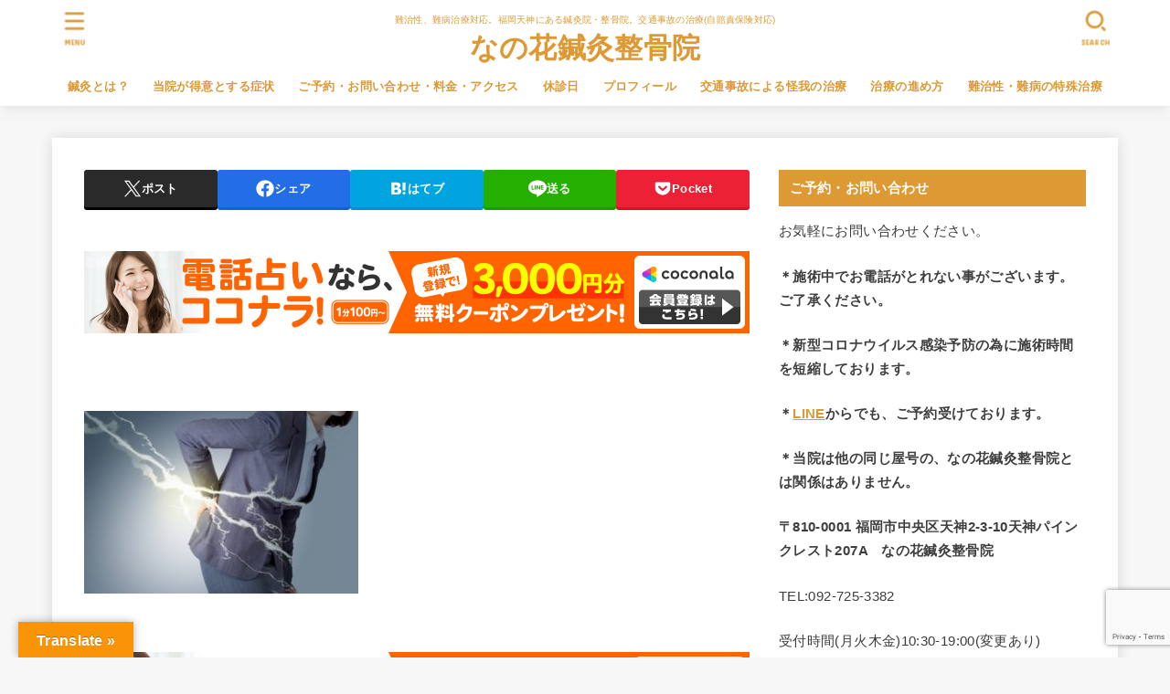

--- FILE ---
content_type: text/html; charset=utf-8
request_url: https://www.google.com/recaptcha/api2/anchor?ar=1&k=6LfeKt0qAAAAAORihnIYAN15LaZoubBQNaWnMNkx&co=aHR0cHM6Ly9hY3VwdW5jdHVyZS1sYWIuY29tOjQ0Mw..&hl=en&v=TkacYOdEJbdB_JjX802TMer9&size=invisible&anchor-ms=20000&execute-ms=15000&cb=z2a1su69x1es
body_size: 45465
content:
<!DOCTYPE HTML><html dir="ltr" lang="en"><head><meta http-equiv="Content-Type" content="text/html; charset=UTF-8">
<meta http-equiv="X-UA-Compatible" content="IE=edge">
<title>reCAPTCHA</title>
<style type="text/css">
/* cyrillic-ext */
@font-face {
  font-family: 'Roboto';
  font-style: normal;
  font-weight: 400;
  src: url(//fonts.gstatic.com/s/roboto/v18/KFOmCnqEu92Fr1Mu72xKKTU1Kvnz.woff2) format('woff2');
  unicode-range: U+0460-052F, U+1C80-1C8A, U+20B4, U+2DE0-2DFF, U+A640-A69F, U+FE2E-FE2F;
}
/* cyrillic */
@font-face {
  font-family: 'Roboto';
  font-style: normal;
  font-weight: 400;
  src: url(//fonts.gstatic.com/s/roboto/v18/KFOmCnqEu92Fr1Mu5mxKKTU1Kvnz.woff2) format('woff2');
  unicode-range: U+0301, U+0400-045F, U+0490-0491, U+04B0-04B1, U+2116;
}
/* greek-ext */
@font-face {
  font-family: 'Roboto';
  font-style: normal;
  font-weight: 400;
  src: url(//fonts.gstatic.com/s/roboto/v18/KFOmCnqEu92Fr1Mu7mxKKTU1Kvnz.woff2) format('woff2');
  unicode-range: U+1F00-1FFF;
}
/* greek */
@font-face {
  font-family: 'Roboto';
  font-style: normal;
  font-weight: 400;
  src: url(//fonts.gstatic.com/s/roboto/v18/KFOmCnqEu92Fr1Mu4WxKKTU1Kvnz.woff2) format('woff2');
  unicode-range: U+0370-0377, U+037A-037F, U+0384-038A, U+038C, U+038E-03A1, U+03A3-03FF;
}
/* vietnamese */
@font-face {
  font-family: 'Roboto';
  font-style: normal;
  font-weight: 400;
  src: url(//fonts.gstatic.com/s/roboto/v18/KFOmCnqEu92Fr1Mu7WxKKTU1Kvnz.woff2) format('woff2');
  unicode-range: U+0102-0103, U+0110-0111, U+0128-0129, U+0168-0169, U+01A0-01A1, U+01AF-01B0, U+0300-0301, U+0303-0304, U+0308-0309, U+0323, U+0329, U+1EA0-1EF9, U+20AB;
}
/* latin-ext */
@font-face {
  font-family: 'Roboto';
  font-style: normal;
  font-weight: 400;
  src: url(//fonts.gstatic.com/s/roboto/v18/KFOmCnqEu92Fr1Mu7GxKKTU1Kvnz.woff2) format('woff2');
  unicode-range: U+0100-02BA, U+02BD-02C5, U+02C7-02CC, U+02CE-02D7, U+02DD-02FF, U+0304, U+0308, U+0329, U+1D00-1DBF, U+1E00-1E9F, U+1EF2-1EFF, U+2020, U+20A0-20AB, U+20AD-20C0, U+2113, U+2C60-2C7F, U+A720-A7FF;
}
/* latin */
@font-face {
  font-family: 'Roboto';
  font-style: normal;
  font-weight: 400;
  src: url(//fonts.gstatic.com/s/roboto/v18/KFOmCnqEu92Fr1Mu4mxKKTU1Kg.woff2) format('woff2');
  unicode-range: U+0000-00FF, U+0131, U+0152-0153, U+02BB-02BC, U+02C6, U+02DA, U+02DC, U+0304, U+0308, U+0329, U+2000-206F, U+20AC, U+2122, U+2191, U+2193, U+2212, U+2215, U+FEFF, U+FFFD;
}
/* cyrillic-ext */
@font-face {
  font-family: 'Roboto';
  font-style: normal;
  font-weight: 500;
  src: url(//fonts.gstatic.com/s/roboto/v18/KFOlCnqEu92Fr1MmEU9fCRc4AMP6lbBP.woff2) format('woff2');
  unicode-range: U+0460-052F, U+1C80-1C8A, U+20B4, U+2DE0-2DFF, U+A640-A69F, U+FE2E-FE2F;
}
/* cyrillic */
@font-face {
  font-family: 'Roboto';
  font-style: normal;
  font-weight: 500;
  src: url(//fonts.gstatic.com/s/roboto/v18/KFOlCnqEu92Fr1MmEU9fABc4AMP6lbBP.woff2) format('woff2');
  unicode-range: U+0301, U+0400-045F, U+0490-0491, U+04B0-04B1, U+2116;
}
/* greek-ext */
@font-face {
  font-family: 'Roboto';
  font-style: normal;
  font-weight: 500;
  src: url(//fonts.gstatic.com/s/roboto/v18/KFOlCnqEu92Fr1MmEU9fCBc4AMP6lbBP.woff2) format('woff2');
  unicode-range: U+1F00-1FFF;
}
/* greek */
@font-face {
  font-family: 'Roboto';
  font-style: normal;
  font-weight: 500;
  src: url(//fonts.gstatic.com/s/roboto/v18/KFOlCnqEu92Fr1MmEU9fBxc4AMP6lbBP.woff2) format('woff2');
  unicode-range: U+0370-0377, U+037A-037F, U+0384-038A, U+038C, U+038E-03A1, U+03A3-03FF;
}
/* vietnamese */
@font-face {
  font-family: 'Roboto';
  font-style: normal;
  font-weight: 500;
  src: url(//fonts.gstatic.com/s/roboto/v18/KFOlCnqEu92Fr1MmEU9fCxc4AMP6lbBP.woff2) format('woff2');
  unicode-range: U+0102-0103, U+0110-0111, U+0128-0129, U+0168-0169, U+01A0-01A1, U+01AF-01B0, U+0300-0301, U+0303-0304, U+0308-0309, U+0323, U+0329, U+1EA0-1EF9, U+20AB;
}
/* latin-ext */
@font-face {
  font-family: 'Roboto';
  font-style: normal;
  font-weight: 500;
  src: url(//fonts.gstatic.com/s/roboto/v18/KFOlCnqEu92Fr1MmEU9fChc4AMP6lbBP.woff2) format('woff2');
  unicode-range: U+0100-02BA, U+02BD-02C5, U+02C7-02CC, U+02CE-02D7, U+02DD-02FF, U+0304, U+0308, U+0329, U+1D00-1DBF, U+1E00-1E9F, U+1EF2-1EFF, U+2020, U+20A0-20AB, U+20AD-20C0, U+2113, U+2C60-2C7F, U+A720-A7FF;
}
/* latin */
@font-face {
  font-family: 'Roboto';
  font-style: normal;
  font-weight: 500;
  src: url(//fonts.gstatic.com/s/roboto/v18/KFOlCnqEu92Fr1MmEU9fBBc4AMP6lQ.woff2) format('woff2');
  unicode-range: U+0000-00FF, U+0131, U+0152-0153, U+02BB-02BC, U+02C6, U+02DA, U+02DC, U+0304, U+0308, U+0329, U+2000-206F, U+20AC, U+2122, U+2191, U+2193, U+2212, U+2215, U+FEFF, U+FFFD;
}
/* cyrillic-ext */
@font-face {
  font-family: 'Roboto';
  font-style: normal;
  font-weight: 900;
  src: url(//fonts.gstatic.com/s/roboto/v18/KFOlCnqEu92Fr1MmYUtfCRc4AMP6lbBP.woff2) format('woff2');
  unicode-range: U+0460-052F, U+1C80-1C8A, U+20B4, U+2DE0-2DFF, U+A640-A69F, U+FE2E-FE2F;
}
/* cyrillic */
@font-face {
  font-family: 'Roboto';
  font-style: normal;
  font-weight: 900;
  src: url(//fonts.gstatic.com/s/roboto/v18/KFOlCnqEu92Fr1MmYUtfABc4AMP6lbBP.woff2) format('woff2');
  unicode-range: U+0301, U+0400-045F, U+0490-0491, U+04B0-04B1, U+2116;
}
/* greek-ext */
@font-face {
  font-family: 'Roboto';
  font-style: normal;
  font-weight: 900;
  src: url(//fonts.gstatic.com/s/roboto/v18/KFOlCnqEu92Fr1MmYUtfCBc4AMP6lbBP.woff2) format('woff2');
  unicode-range: U+1F00-1FFF;
}
/* greek */
@font-face {
  font-family: 'Roboto';
  font-style: normal;
  font-weight: 900;
  src: url(//fonts.gstatic.com/s/roboto/v18/KFOlCnqEu92Fr1MmYUtfBxc4AMP6lbBP.woff2) format('woff2');
  unicode-range: U+0370-0377, U+037A-037F, U+0384-038A, U+038C, U+038E-03A1, U+03A3-03FF;
}
/* vietnamese */
@font-face {
  font-family: 'Roboto';
  font-style: normal;
  font-weight: 900;
  src: url(//fonts.gstatic.com/s/roboto/v18/KFOlCnqEu92Fr1MmYUtfCxc4AMP6lbBP.woff2) format('woff2');
  unicode-range: U+0102-0103, U+0110-0111, U+0128-0129, U+0168-0169, U+01A0-01A1, U+01AF-01B0, U+0300-0301, U+0303-0304, U+0308-0309, U+0323, U+0329, U+1EA0-1EF9, U+20AB;
}
/* latin-ext */
@font-face {
  font-family: 'Roboto';
  font-style: normal;
  font-weight: 900;
  src: url(//fonts.gstatic.com/s/roboto/v18/KFOlCnqEu92Fr1MmYUtfChc4AMP6lbBP.woff2) format('woff2');
  unicode-range: U+0100-02BA, U+02BD-02C5, U+02C7-02CC, U+02CE-02D7, U+02DD-02FF, U+0304, U+0308, U+0329, U+1D00-1DBF, U+1E00-1E9F, U+1EF2-1EFF, U+2020, U+20A0-20AB, U+20AD-20C0, U+2113, U+2C60-2C7F, U+A720-A7FF;
}
/* latin */
@font-face {
  font-family: 'Roboto';
  font-style: normal;
  font-weight: 900;
  src: url(//fonts.gstatic.com/s/roboto/v18/KFOlCnqEu92Fr1MmYUtfBBc4AMP6lQ.woff2) format('woff2');
  unicode-range: U+0000-00FF, U+0131, U+0152-0153, U+02BB-02BC, U+02C6, U+02DA, U+02DC, U+0304, U+0308, U+0329, U+2000-206F, U+20AC, U+2122, U+2191, U+2193, U+2212, U+2215, U+FEFF, U+FFFD;
}

</style>
<link rel="stylesheet" type="text/css" href="https://www.gstatic.com/recaptcha/releases/TkacYOdEJbdB_JjX802TMer9/styles__ltr.css">
<script nonce="Z2wJSuVt2u5eGbeMAzjyOQ" type="text/javascript">window['__recaptcha_api'] = 'https://www.google.com/recaptcha/api2/';</script>
<script type="text/javascript" src="https://www.gstatic.com/recaptcha/releases/TkacYOdEJbdB_JjX802TMer9/recaptcha__en.js" nonce="Z2wJSuVt2u5eGbeMAzjyOQ">
      
    </script></head>
<body><div id="rc-anchor-alert" class="rc-anchor-alert"></div>
<input type="hidden" id="recaptcha-token" value="[base64]">
<script type="text/javascript" nonce="Z2wJSuVt2u5eGbeMAzjyOQ">
      recaptcha.anchor.Main.init("[\x22ainput\x22,[\x22bgdata\x22,\x22\x22,\[base64]/[base64]/[base64]/[base64]/ODU6NzksKFIuUF89RixSKSksUi51KSksUi5TKS5wdXNoKFtQZyx0LFg/[base64]/[base64]/[base64]/[base64]/bmV3IE5bd10oUFswXSk6Vz09Mj9uZXcgTlt3XShQWzBdLFBbMV0pOlc9PTM/bmV3IE5bd10oUFswXSxQWzFdLFBbMl0pOlc9PTQ/[base64]/[base64]/[base64]/[base64]/[base64]/[base64]\\u003d\\u003d\x22,\[base64]\x22,\x22HTfCssO9w5lawrnCjWoZZRTClUXDjMKmw4vCj8KlGMKTw4BwFMO8w4bCkcO8dxXDll3CgGxKwpvDlRzCpMKvCA1fKUzCtcOCSMKGbBjCkiXCjMOxwpMwwp/[base64]/[base64]/w5Mww4zCoELCt8O1wr/CqWsRwq7Cn2sXw77Ctzs/LjnCtn7DscKaw7syw47CiMO3w6fDrsKyw61nTw8XPsKBHkAsw53Cp8OyK8OHKcOCBMK7w53CnzQvBsOKbcO4wolcw5rDkw3DkxLDtMKCw7/CmmN7AcKTH2NaPQzChMOLwqcGw6TChMKzLlzCkRcTCMO8w6ZQw6gbwrZqwq/Dr8KGYVjDpMK4wrrCgWfCksKpZ8O4wqxgw4DDnGvCuMKlOsKFSl9HDsKSwq/[base64]/CtcO/E8K2FMO0w6YOYcKzw4FSf8OYw6bDvTjCqcK2HW7CiMKfZsOSGsO1w7XDlMOoQizDv8OVwoXCkMOyQcKswqTCucO0w6FBwqQLJS02w65qbn8Uci/DsE/DmcO5K8KOYMOgw7U+LMOcOcKDw68ZwqXCvMKWw5fDgijDqMO6asKHSglkXwPDscKXFsOgw7LDlMKjw5J7w6vDulQ1MHrCrR5NbnI2FG8Uw4s/PcOVwrdzDUbCgj/DusOrwqt/[base64]/CmkHDlcOjwrTDqsONwrBUHGzDs8OwMAjDnw51OFZLHcK+H8KadcOvw5TCtDPDoMOyw7XDh20TPyVSw4vDkcKcBMOmTsKFw7YBwoDCt8KvcsKTwq8HwqLDpiwwNwhfw6nDh3wlNcO3w4oxwrLDqcOWUR5wCsKFPwbCgkrDnsO8IMK/FiHCvsOpwobDgDHCoMKfQz0cw5lebzPCmXE3wqheDsK6wrBOIsOXfSXCuUpIwoMkw4LDuE5dwqhrDsOcelnCnAnCm014DWRpwpNSwrXCrElXwqRNw4l3cxPChsOqRMOTwq3CmGY8RSpIKTXDi8O8w4/Dk8K7w4RaRsO/R1Jfwr/DpDRUw7HDhMK0EQPDmsK6wqAPCGXChyBjw6gYwpPCsEQQZ8OTWG5Aw5giJsKpwoEHw5pAdcKaW8Ktw611LxjDvhnCncKQLMOCNMOXL8KXw7fCgsKrwrgYw7zDqFwrw6DDi1HCmUJDw6M7N8KMOA3Cq8OMwr7DkcOdS8KDasKQNwcew7RiwqgjVsOVw5/DoWXDomJ7EMKIZMKTwqvCssKIwqrCuMO9w4zCoMK8KcOBNA12DMKmMTTDkMO2wrNTVAoXUW7DosKYw6/DpR97w7V7w5AESzDCr8OHworDmcKPwoppDcKswo7Dr17Dv8KiOTFXwpvDpDAcPcOuw44xw4AjTcKFX1pTfRZ3w5B8woXCoVoyw5HCjsK/CU3DgcKsw7HCusOZwqbCkcKFwpdiwrV0w5XDhUp/woXDhH4dw5HCk8KKw7p/w6HCoRA8wqjCu2TClMKGwqBWw45Ce8O1ATNMwrfDqTDCmFHDn1zDuVDCg8KnAERewrUmwpvCiT3CtsO5w5FIwrw6PcOtwrHDlsKCwo/CjyAuwonDhMO4D0Qxwp3Ct2Jwbkshw6LCvhEeOmzDigTCsnbDnsO7wqnDmjTDpFvCjsOHF19Xw6bDvcK7wozCgcOaCsKHw7IEFSPChCRrwrbDh2kCbcK+TMK9WCPCusKhJ8OiScKKwoBaworCoF/CrcKGdsK+Z8K6wrEkMcK4w6lcwoLDo8OPc3QuUMKhw41GaMKtbXvDpMO9wrVYX8Oyw6/CuTbCoik9wpMqwoRkZcKVL8KBESrChlVcUcO/wo/[base64]/w5xoSsKcwpJgw6VPwpXCkwfCqCnCvW7CksOyBsKdwo94wrjDq8O2J8KfHCIrNMKrUz55bsK/ZsKRS8OBAsOcwpzCtDHDmcKNwobChS3Do3oGXiLChAkPw7M7wrNpw57CiSjDj07DtcKfFcK3wo9kwq/[base64]/[base64]/[base64]/[base64]/CicKcEEdqw5HChcOPw6QxwrXCoMOLwoNew6vCuMKhA2tEcTpYB8Kfw5XDlDg5wr4iQF/DksOSdcOYPcO3RCdQwpjDjQVzwovCiT/Di8OFw7IpTsOKwo5UZ8KwQMKRw6E1wp3DqcKhVUrCu8KBwqzCisOEwojCvsOcWTIaw6cSXXvDtsKVwrbCp8Ouw6rCnsOdwqHCoAXDsmhLwo7DusKCWSlgdGLDpSJuwr/CvMK0w5jDv3XCjMOowpNBw73DlcKew6BFJcOCwqzCuWHDoz7Dpwd8fA3DtHQDNXUWwq9bLsOMcBAvRifDrsOfw49Lw613w6zDgyPDmGDDkcK4wrnCgMKswo0nU8KsWsOuGHBSOsKDw4rClBJjNXHDs8KKXl/Cs8KvwqAvw5/CjR7CjHXCunzCvn/CoMO3asKSU8OzEcOAQMKTNHZuwpgzw5BDe8OifsOWIDJ8wqfCt8Kcw73DpDt6wronw4/CsMOrwq0OVcKpw4zChBPDjk3CgcKqwrZITMKkw7s6wqnDl8KywqvCiDLChj0BEcO+wptWV8KBSsKOeylLfCkgw4XDgcKGEnlyC8K8woQDw58Ww7c6ACNzWjskH8KuScKUwpbDisKJw4zCrVvDpcKEKMKdHsKXJ8KBw7TDusKTw7rChxDCmX4HIk1MRFXCnsOpUMO/aMKvCsK/woESEWN0eELCqSXDtnh8wp7DllVAZsKzwpTClMKfwqJzwoZawpjDnsOIwp/[base64]/FcK0OcOHw73CkHDCpBjCjgMWw7fCksO3NjNxwqrDkjAiw7p8w4U2wr5+IUwzw60gwpJ0dQ5Ubw3DoDfDmMOqWBZlwrknchbCml49QMK5M8Kxw67CgSDCm8OvwrfChcOaIcOWbmHDhzE/w73DmmzCo8OUw50Mwr3DusKlYz3DsA5pwrXDrjx9SB3DsMK7wr4Cw5/DnAVALMOEw4VowqrDjcKUw6vDr10xw4nCtcOgw7x7wqYBHcOqw6jDtcO+MsOKNMKxwqDCv8KIwqlgw4DCtcKhw790P8KUasOgb8Olw6/CnEzCscKPMmbDsFHCqRY7wp/ClMKNN8Kpw5Ylw4IFYUM8wrNGAMOHw41IMEQnwoQMwpzDjUbCosKgGWVYw7PCtC5OCcOCwrrDusO2wpHCllnDnsK/bDhfwrfDuWJfPsOtwqJuwobCs8Ouw41Sw5VhwrHChGZqZhXCucOtCghlw6/CjsOhJ15cwrbCqSzCoBECdj7CkHAaFxfCp03CqBlSWEPCl8Onw5rCsz/[base64]/[base64]/TyXDoQPDhgrDsXrCu8KvFsOfFw/DucOIJ8KJw7QsHh/[base64]/Dv8KfIlJFw6hyw7zCj8KEw5MPwp3CvMOdacKsw54tfAZrSmFUb8ObDMOowp8uwqkvw591S8OzTwNqARsZw5zDtCnDkcK+CRYeYmYTwoPCmU1cRUNOLXvDlFjCkjYzVl4Gw6zClA7CpS57U1ombgIUIsK7w7kLXzTDrMK1woE6w504YMOjWsKPEEAUGsOAwo4BwpsLw4/[base64]/[base64]/CsRvCsE3DoMODwrJyw4jCoBLCtwUDwrgrw4JXJ8KlaMOFw7xQwq1swr3Cv1LDsCs7w5PDvzvCsnjDjQ0uwrXDncKZw7pRewPDnyDDv8OZw4I1wojDmsKfw57DhHXCg8OHw6XDnMORw4xOVy/CjmrDgC4pEk/Dsnx5w4o4w6rCrETCu3zChcKuwrbCqRwAwrfCgcOowrBlRMO9woNzMFHDlWQhQ8Kbw5EKw6bCnMOawqTDpsOzJSnDnMKlwpLCqxvCucKiGsKYw4rCtsKqwofCjz4AJsKYRGhzw7xwwr5pwpAQw4tEw7nDvFgLT8OSw7V8w4JYODQ+wrPDok/CvcKiwpPCoXrDucO2w6vDvcO0a3JBHmVIFGknNMKIw5/DtcOuw4FMJAc+CcKVw4UXLlvCvV9UJh/Dsh5dK013wqzDicKXJRhew5Nuw7xdwrbDj1vDtcOGGlnDncKsw5pAwpc9wpUPw7jCjCBuEsK9R8Krwpdaw587JsOXbSw1P1HDiSDCrsO4wojDpFtxwo/[base64]/[base64]/bS7CqmnDjsKVUH5+CDrCm8O7Yk7CtMO2wo/DsC/CvzDDoMKTwrhuASMuBcODbXxnw5gew5BGeMKxw7ltenjDh8Oew7PDu8K+ecOCwottWwvCkkHCjsO/esOMw4LCgMK4w6bDocK9wpfCqXQ2wo0CJjjCgkVQY2fDsTrCvsKGw6nDrXIQwpdaw4cPwoAvFMK4EsOcQDvDlMK9w4VYJQZYasOvIBMLYcKywqEFR8OyO8OHVcKfaB/Drj1qP8K5w4JrwqDDjsKfwoXDmsKLTw8MwoZJIsKrwpXDg8Kfa8KqP8KMw7BPwpdJwp/DlALCosKQMSQeelvDgHjCnkAudGBRc1XDr03DinzDncOVWCMZUsKPwqjDg3PDkRjDisK8wpvCkcOmwq5uw793JXTDllPCmwfCpw7DvAfCmMKCN8K8UcOJw5PDqmNqa2LDusONwpR6w41jUwHCqTRmC1FTw6FhQDVgw5Qlwr/DicOXwoxXZcKLwqVhEkJMcGnDssKfPsOIWcOjfyZpwqloOsKSRERiwqgKw5BFw6vDpsOpw4ctayPDlcKOw5DCigheFw5bZcKRbGPDr8OfwppjIcOSJB81CMOnfMO/woczKGMuWsO0UXHDriLCqsKHw5/CtcO6f8KnwrIUw7rCvsK7NyTCl8KGJMOgeBZuTcOjImvCqD9Fw4vCvgzDlHfDqzvDij7CrUNPwojCvw3DqsK9ZiQ7csOIwoFZw6R+w7HDijtmwqhpKsO8QzrDrcONF8OjGDnDtgzDpBJfNDYMGcO0NMOfw7U/w4BTKcK/wpnDjDE4OUzDmMKMwqxBZsOuEnzCsMO5wrTCicOdwpNWw5BYSWVUKHjCnBjCnGvDjnPDlMKWYsO+CMO3CXbDo8O7UCLDoU9jSH/[base64]/HcO0eHnDr8KQfMO/LsONw7MmUsOnfMKPw7xKRzbCpyXDgzNMw41EdwnDp8OoR8KBw5kxWcK/CcOlMlzDqsOWFcKYwqDCjsO4Hxxvwrt6w7TDqC1Vw6/DtQxQw4zCpMKQDCJMGWdbf8O1NzjCkiBmARsvQmfCji/Cg8KwBkIpw4ZJRsOOJMKUWMOowohKwpvDj3dgFBjCkS5dVhtIw4VVbDDDiMOrKD/CvW1SwoEALC0vw4LDusOOw5vCv8ODw5I1w6DCkRxbwrbDkMOnw7bDisO8X0t7SsO1Sw/[base64]/w4bCr8KtRsODfAcAXsOCb8OYwoLCnR1ZFQhdwpJGw5bDk8Olw6w/EcKZOMOnw6Afw6bCvMOqwodWaMOfUcO7IU/Dv8Kbw64kw6N7DWZhPcKGwqE7w74kwpMXJ8KBwrA5wrtzCsOsP8OFw4oywprCjF7Co8KbwoLDqsOBGAQaLMOWNBfDqMKswoVuwrzCksOIF8K1wqDCvsOmwo8cacKsw6AZQRvDtzkVcsK7w5HDgsOqw4w8A3/DpHnDmMOCR3LDoxtcf8KmBE/DusOcb8O8HsOIwqlZHcOsw57CocO1wpTDoi5KHwjDqyAMw7Bqw5FdcMKhw7nCg8Ksw7ggw6bCkAsnwpXCoMKLwrTDvm4owoZ9wphSB8KPw4/CoAbCp3XChMKFccK+w4LDi8KDPsO/w6nCr8OHwoJ4w5FJUlDDk8KsCipewqbCkMKNwq3DtsK2w5cIwqfChcKGwp0Iw73DqsOxwpLClcOWXSYtci3DhMKcHMKkezfCtAo0NnnCtgtww4XCgy/Cj8ORwqUrwr47XUZidsO/w5E3JERqwqvDoh4lw5HDj8O1LDVUwopjw7vDgMO6IMK5w6XDuGkqw4XDvsOdUXvCjMK2wrXCoAo5eF0rwpouLMKSXwnCgArDlsO6IMKoC8OGwqbDqxHDrsOgSMKNw47DhsODIMKYwpNhw5XCki4ESMOywrBzY3XCn3/Dl8Ofwo/Di8O1wqtawoLCkwJ4AsOFwqNcwopswqluw73Ch8OEM8KGw4HCtMKrDEtrVlvDvBN5UsKzw7YWXXQzR2rDkgPDrsK9w7QACcK/w41Pf8O4woPCkMKgW8KHw6tZwp1qw6vCoRDCm3bDicOSeMKUTcKHwrDCpGtiZ1g9wqvCvsKDAcOXw7RfO8OjIW3DhcKQwpnDlS7Cq8KpwpDCksOBFMKLfCp6cMKXHQgnwrJ/w4LDlS1VwrVow6MrTjjDu8K9w75gCcKcwpLCuypWccO+wrPDj3nCkA0Pw74rwqk9EsKhaGQAwqHDqsOFEn9Ww6Acw6XDnSZKw7LCsi4zbRPCmykaQMKVw4vDmk1PFsOeV2w/C8OPHC4gw6XCvcKUIjvDh8OYwqzCniRRwpHCpsOHw6IQwrbDl8OWPsO3OiV0w5bClxDDiBkaw7/Ckh1MworDosOeWVYYOsOAeBUNVV7Dv8K9XcKywrbDjMOZb1d5wqNMA8KmesO/JMO2DcOLOcOIwpLDtsOxK3XClEgmw4LCrMO9TMKlw4Evw6DDusOzeTVCRMKQw4DCqcOwFgI8dMOfwrdVwobCt2rDncOswoF3dcKvPcOOO8Kfw6/Cp8OzDDRbwpVuwrcJwq3CjkjCvMOYO8OLw57DuHUowpRlwqRNwp1DwpzDpkDDg3/CvTF3w43CuMOtwqnCj1DCksOXw5DDi2jDijvCkyXDqMOFZUTDqljDoMOiwr/CncKmdMKJQMKnAsO/MsOywpvCh8Oaw5bCsWoNcxg5cTNEaMOfW8Oow47DrcKowqFBwrHCqE8OFMKLDwJEIsOPVGQTw5hpwq4hEsKNesOwV8KvdMOFKsK7w5ETYW7DmcOzw60LPMKwwpFFwovCk3XDocOJwpHClcKFw5vDrcOXw5QuwqJYR8O4wrddViDCusOKfcKYw74Ow7zCjwbChcOvw4/[base64]/[base64]/[base64]/Y8KCw5DCpcKSwrw+b0TDucK6w5bCjMK8BXNNw5TDi8OiDFPCiMK6wo7Ds8OkwrDCo8Oww4k6w73Cp8K0ZMOCQcOUOx3Dt17DlcKuQCrDhMOOw5bCssKyNlYTKWJaw7VKwp9uw41HwrNWC0/[base64]/CisOzw7/DnMKiwqkcfDHDmxIyPsOPbsOtw58dwp/Ds8OdH8OTwpTDsiPDv0rCpEjCqRXDtcKqBCTCnjJSY2HCpsO1w73DpsKdwo/Dg8O4wqrDkkReZjMSwpDDjw4zUisRZwY7b8KLwp/[base64]/w5bDlnVcw70cLMOUw4PDk0crwrzDh8KEw5l4wqjDj23Csn3DqGjClsOvwqnDpWDDoMKaf8OMaBrDq8KgbcKvF314ZcK2YsOLw5zCj8KSbsKCwrHDrcKEXsObw5R8w4LDi8Kiw7JnFnjChcO5w4gBQcOCZn7DhsO5ETbCgw4lRMORGH/DlDEWAMOhNsOocMKIaWw9b0wZw73CjnEDwo5MdsOmw5HCscOkw7VGwq5owobCvMKcL8OCw4NwcT7DvcOXDsOkwohWw7pDw4nCqMOEwpkKw5DDjcKZw6Nzw6vDmMKtwpzCqMKFw64ZAnjDjMOYJsO/wrnDnnRRwrTDq3Qjw68nw784MMKow44Aw618w5PCnwoTwojCpMKCYV7DjEouOSZXw7YKCMO/RTQYwppgw7nDqcOlCsKtQMO7OyfDnMK0fDnCp8KvKG4TMcOBw7rDlA/DjG0GGcKOVUnCicKoWT8UQMOvw4XDvcOBIm1hwo7CgAXCgsK+wrHCn8Knw5kVwqzCkCAIw4xUwq5ow4sQXgjCjcOAwpcBwr5lKk4Nw7dGJMOww7jDnQ1zFcOuScK7GMK5w6vDl8OYC8KSMMKrw5TCgw/[base64]/w60vw63Cny8PR8KTFDt0Y3DCnsK1dhIgwoPDhMKGE8Omw6LChjY7AsKwYcKlw7nCv3AJBnnCiCZqe8KoDsKpwr1dOj7CgcONCy9FAggzYCxBNMOFEXvDuRPDqVszwrrDrms2w6dewrvCsknDuwVfN0zDjMOwWGDDqW0Tw6bChg/[base64]/DkMO0HcKswqt0EMOvO8OBEUxywq3DrRbDtQvDsDfCp0vCtidoJGocAHB0wqfDkcOhwolhWMKQOcKSwrzDvW/Cp8KUwo8LQsK0fnogw4F4wp5bBcOyAQUGw4EUDsKbT8Oxfj3Col0jTcOJEDvDhjdeesOUSMOvw41/HMO+D8OkcsOBw6sLfjYKZBvComfCjhXClSByKwLCusKnwrfDlsKFNRnCtWPCscOWwq/DghLDscOtw4thWwnCt1dKCgHCscKOTjl6w57Dt8O9ShRrEsKpYFHCgsKOUl/CrcKvw4R6L0VDO8OkBsK5Sz1oNwfDvn3CnyQTw47DlcKPwrcbXgDCg3VXFMKPw6HCtjzCuWDCtcKnb8Kgwpo4G8KlF0RJw4RLGcOBNTNqwq7CrjVgJkZhw7/[base64]/CpSfCu8KEw7PCr8Ofwql7w7PDtcKRYwBMw7PCvcKYw4ocWsORDQkfw58rQjPDjcOqw6hwXcO6WAx9w53Cg1lMcHd6LMOfwpTDgUEEw4EDYcK/BsOYwpPDu2/CpwLCvsOZesOFTy3CucKawr/[base64]/[base64]/[base64]/CqV4Xwp4Nwo7CrcK8az5qNTpZwo7CqAHDpFPCmnPCn8OCO8KKwrHDjA7DkcODdk3DqEdDw4AAGsK7w6zDo8KaKMKHw7/Du8KhHXDDm2/[base64]/wrPDo0vDkDp7f2gZw7dfesKTw49xXSfDj8O8QMKjUMO5CMOQTCJkPzDDuxXCusOAQMK1IMO/[base64]/CmcKiw4TCvcO6wrk+EcKEO3cjDR9yDMObZMKRVMOUQRrCrB/[base64]/Dl8Kjw43CgHLDr8KxFcKXwobCuMK4UyrDtMK0wqbClgDCsGA/w5PDiQMaw7RJYjfCjsKZwoLCnBfCjm3CucKfwoNbwrwfw6gZwr8hwqfDhT4SLcOTRMODw4nCkAIgw45RwpMdLsOHwqjCvmzChMKRMMOkesOIwrnDuE/DiCpswo/ChsO+w7YFwoFOw7bCosOfRB/DmFFPMRLClzLCgRXCrBZIIAfCk8KfKhlQwqHCr3jDicOeKMKwFE5Vc8Oee8KVwpHCkHvClsKCNMORw6fDo8Khw41ZOnTChcKFw5lpw63DqcOYKcKFX8KIwrHDtcOtw4IuPMKzZ8OfbsKZwocYw4RsdBh1RzfCsMKvFF/DjMOZw75Fw6XDqsOcSFLDpnhVwpvCghgaEEUFNsO6WMOGWilJwr7Drj4UwqnCsxBUe8KYaQfDpsOcwqQew5h9wqcjw4LCmMKnwp/DtBDCnU95w5RATMOaRnnDvMOmKsOnDAnDsQwcw6vDjX3ChsO8wrvCiHZpIyXCpsKBw4F0IsKpwo5ewobDqSfDvRQNw6YEw7olwp3CuCZnw6MjNMKNewJETAbDgcOkeCHCncO+wrowwr1zw7TCo8Obw7k2UMOWw5oZPR3CgsKyw7QdwqQmfcOgwp1dIcKPwr/CmUXDpmjCssKFwq9FfTMAwrZ8U8KUTnsfwr1LD8KhwqbCh3ghHcKoRsKoVsKgGsO4EhbDiwvCj8KsJ8KTHFI1w4VDPH7Dk8Oxwo9tVMK2E8O8wo/DtibDuDPDjgofEcKwH8OTwqHDhk/DhBdBLnvDlhAGwrtuw6hhw63Ds1/DlMObcDnDlsOSwqRdEMKowovDm2bCusKzwo0Fw5NYCMKLD8OnEsKlTcK2GMOZUEbCp0nCg8Oiw6bDpjnCsgYGwp0CFFzDtcOzw6rDlMOWV2bDmDTDg8Kuw6XDo3FIW8Kowphuw73Dh3PCs8OVw74kw6s/[base64]/Co8O5DsOoWDUTGUkIGMOHw4x5w6BPccKBwrPDmEIjPzsow6HCvxoOXBPCvDV/wofCrAQIL8KwcMKvwr3DoEhHwqctw5bDmMKMwqjCuCQLw54Iw4p9woDCpBF+w7pGNxoyw68BOsOiw47DkHADw4g9IMOCwq/ChsK3wo3CuzkiQGFVCQbCncKNSznDs0F/f8OjesOfwoo1w4fDtcO2AF1xScKcXcOzRMOvw6sFwrDDuMOFBsKXcsOlw4tBBjF5w5o8wpxcez9XQFDCq8KTVWXDvMKDwr7Dqj7DucK8wpjDlBA2VBp0w67DvcO2Mz0Yw6YbPSI/Dh/[base64]/YAx/cRxcwpNNwrjCjiYzw7YMw6EGwosow7o3w6EnwqQ4w7/DihHChztbw7bCgG1oFRQgfScmwrlrbHknUzTCmsKIwr3CkjvDsGzCkwPCiWptLEdaU8OxwrTCsxRDYsOLw51bwq/[base64]/w4IpVcK+wpIawrkTBH7ClsKTw5Mowp3DsifDmUJyAVTDhcOoNQIjwoQqw7J7bz3CnRzDpcKSw5Mgw5zDqXkXw4AFwpNFB1nCgMK9wpAdwqcgwopMw5pMw6Jiw7E0YBgnwqvCth/Cp8KtwofCvUIwRcKAw6zDqcKSP0oyGx/CiMK9QHTDpsObYMKtwqrCqxIlNcK/wpp6GMOIwoN3d8KhMcKaQ0l7woTDtcOYwpbDlmN0wpsGwo/[base64]/DvCAVw5LChcOyw68Bd8KmGQtDB8OuHAHCthbChMKBTSlEI8KzbBhdwrpFeDLDgncTbVLCkcOqwoQ8Z1rCpXzCo0TDiBIZw5AIw4HDlsOYw5rCrcKJwqLColDCncO5Xn3DvMOafsKJw5IaPcKyRMOKw40iwr0tDCPDqgnCl1o3W8OQAiLDn0/[base64]/DtkrCgB0Mw6koTMOFQMOvw7TCpTrDgFQ8M8O3wrU4acOxw6DDocKrwqBpME4MwpXCtsOHbhQoZTHClko3bMODd8K0J0QNw6vDhQLDn8KEXcOxVsKTKMOKRsKwJsOywrcTwok4OCDDk1gqPjnCkRjDrA5Swq0eKHNPeQ1ZEFbCn8OOYsOZB8OCw4TCu3/DuD/[base64]/DgFUQw4hrKsOdT8Ocw6PCpiPCvRTCvjPDlEsoHVwFwrEEwqvCgwc8bsOnMsKdw61hYhMuwogGMlbDpS/Cv8Oxw4/DiMKPwoQ6wpUww74McMObwoIpwqjDisKvw7cpw5fCtcK0dsO5VcOjIMOmFgk8wr4zw6V+bMOHw50deivDqMKgGMK+PwjCicOAwonDjGTCncKOw6UPwrZgwoNsw7rCkjYnDsKedGFSBsK4w7JYNDQnwp/CoD/CiQtPw5/DvGvDgFzCpGtxw7J/wojCoGkRBj/DiUvCvcK6w65tw5d1GsOlw47DhyDDpMO5woYEw5zDp8OTwrPClX/CtMO2w48absKxTzbCl8OVw79VR09Rw5wkY8O1w5nCpnTCr8Oww5nCjRzCmMKqLHfDpyrCmnvCm0VwIsK9P8KzJMKoCMKfw5UuUMOrakMww5l3JcKdwofDrz0/QmlBMwQlw5LCr8Ouw6R0KMK0Gx1ELj5AfsOuEH9ldTRhIFdiwqx0HsOuw6U/[base64]/Du8KjSHTCssK0GW12Q8KgVMOVHnHCsXhNw4syKinDkVkrB0/DvcKwTcOfwp/[base64]/CqcKzFnXDt1JNf8OcQsKaWSsnwoHDg8OvwqrDoREgesOmwp/ChMOMw4k0w75Sw7xZwpvDhcKRYsOOOsKzw7E3woEvM8OvKmZzwojCtTlAwqDCiDIRwp/DpVLCr1wSw6jDs8OawoNUG3PDkMOSwqs7FMKEaMKqw61SI8KfNxUTMlvCvMKgeMOdNMKqOgxBYcOmMMKGW3xmMyvDm8Orw4NAR8OHR18zHHFVw4fClsOockvDpyvDuQHDkSTCocKFwrdpD8OtwrjDiD/DhsOIXirCp1EUDAl3VMKoTMKSXRzDjzBcw6ksDTbCocKfw6zCisOuDwQGw7/Dn0tIQQ/CisK4wrzCh8Orw4LDisKlw5vDnMOnwrFeanPCkcK3L10MLcOgwoouw4vDnMOLw57DvkbDl8KYwojDoMKHw4hYOcKLOXvCjMKLVsKBHsOBwqnCr0lpwosNw4AiSsK0VDPDpcKkwr/[base64]/[base64]/[base64]/DgXzDiMORwprCuWDDtsOxw4DCrsKiw5dzNiDDqsKlwqLDqcO9eEwiA1TCjMOYwpAZLMOsJMOUwqt4fcKzwoB6wpzDuMKkw5rDjcKjw4rCm1vDgX7CsULDicKlS8OMfsKxb8OdwqnCgMOSIiPDtXBxwqc6wokQw7XChcK5wp52wqbCimo0a0kCwrM3w6/[base64]/CqMKLwpfDgiQlwoxbNcK+KMKoNMKwEMOvcR7DrcOwwpIbAhHDrwdNwrfCoCV/wrNnd2Zow5otw4Jaw5LCpMKabsKEeTIFw5Y9CcK4wqLCoMO6OnbCuksow5QFwpvDh8ObFlPDpcOCeAXDi8K4wr/Ds8OBw5zCssOeYsOwEUnDisKIAcKlwq4dRwTDjMOPwpUncMKSwonDgQEOSsO6ccKwwpTChMKuPC3ChcKlGsKYw4/DkS/CnxvDk8OXEgI4wpPDtsOfRhUUw4dOwqApCMOcwp1JNMKqwpfDhh3CvCMxNcKVw6fCigFHw77CmCR5w69yw6A+w4o4JkDDswjCmFrDt8OiScOQQMKFw6/ClMKtwr8bw43DhcK8FMKTw6hnw5oWbW8KZjglwobCpcKgKgbDs8KkDcKvTcKoGXLCpMOBwoPDgVYeTX7DtsOFV8O/wp0GZSPCtVdvwoDDihPCr37Du8KOZcOUQHrDsCTCkT/[base64]/[base64]/[base64]/DkXnDiMK7fQZaw5U7wqLDpcOCwrLCgcOjwqtnwqDDsMKiIn3CvGHCk0B3CcO/fsKLFSZWOxXDs30jw6EUwoLDqGA0wqMJwopcVRvDiMKvwqbDscKVbsOTHMOWNH3CqkjCvmfCnsKQJlzCs8KdHRNbwofCsUTCtcKpwrvDoDHClih4woMDesOUPwo0wr4QYBfCvMKYwrh6w6Q/Y3HDgVtnw4wpwpjDt07Dg8Kmw4d2FhDDtDPCoMKADcKFw5hIw6dfH8OBw6HDgHLDnBrCq8O4PsOBRFjDszUOJsOoFw82w4bCmcOjfAXDr8OUw7N/RiDDhcKFw6LDo8OQw4pOO3jCjiHCvsKHBGBQD8OVMcKAw6rCkcOqOGMPwodDw67CgcOKJMKOQsO6wo4OYFjDgEQtRcO9w6Nswr3DmcOJRMKEwrbDjxkcfUrDicOew7PDs23ChsOmW8OeccKHHTbDpsKwwqXDkcOQw4DDn8KmMVPDkj99wrsta8K/GMOnSh/CmwcnYEABwonClQ0iTht8ZsKpXsKywpg/[base64]/CoTZOch7Ci0PDh8KjDMKyEjMdNBA8XMKiwqlmw6bCr1klwpRMw55Gb3l3w4p1AF/CuH/DvTxEwqpZw5zDvcKgXcKTJgUGwprCk8OSAy5RwooqwqtVVzvCoMObw7oYY8OCwpzDijVfMsOgwr3Duk9Vw7hsCMOjAHXCkHnCksOCw4NVw7LCjcKlwqjCv8K0L1XDjsKhw6syNsOqw6XDoVARw4w+ERYDwrh+w7/Cn8OFNWtlw5NEw7HCnsKBQMKsw4Fcw5IiGsOLwqsgwoTDrCZdJ0dawp04w7zDhcK5wqvDr2ddwoNMw6nDuGbDscOBwq8+TcOAHSfCqnwJbXnCusOWJsOww6piXVvCpiYTSsOvwqnCrMKZw5vClsKXwq/ChMKuJgzCkMKmX8KFwojCrDZBAcOew6fCgcKLwqfCpAHCp8KyFDR+aMOZCcKKACNgXMOxI0XCp8KjAhY/w5odcGl1wpzCm8Oqw53DtMOfQTkcwrobw6Zgw4LDkSFywoYmwpvCjMOtaMKRwoPClHzCkcKEPz00J8KSw5HChiE7fC/[base64]/ChjMYw7p+w7AgQcKnUWE3w7J2IcODw7grEMKzwpTDgcOXw5ckw57Cn8KUQsKww5PCocKRJsOMV8KYw6sXwoLDtyRLEHHCmRILRxXDlMKYworDv8OTwp3Dg8O1woTCoA9Nw7HDncKDw7/Dq2JLJcO+JQYITWbDmQzDsBrCtsKJB8KmfActU8OHw71rCsKKE8O6w6szIsKVwpzDjsKewqUuX1EjZC8rwrLDlxAmAsKaOH3DpsOES3zCkzDClsOAwqQgw5/[base64]/Du8OmwoNmXhd9wrgIw5dbNcKfTw7CusOUwqPCtwMiFMOiwqsgwpI/Z8KWBcKYwrA7CXwkQcKewrTCiHfCiUgUw5B2w7LCp8OBw65kfBTCpk1DwpEhwp3DvMO7UHgKw67CqikCWxo0w7HCncKyU8O/wpXDk8K1wqvCrMKTwp4Uw4Z3GSAkUsO8wpzCogM/w7DCt8KNJ8KFwpnDoMKWwqDCscKrwrHDmsO2woDCtS3Cj3bCscOIw5xiXMO/w4UOCk7Ciyg1ORLDo8OKXMKIQsOWw7LDkStfeMKtcXPDl8KyfsOlwqF2wqN/wqpmDsK+wqNKUcOpXTVFwp0Cw6bDsRHDll10DUHCiiHDkwVLwqw/[base64]/wqrDrcKhb8OGAirCi3vDgGfCm8O2Yx8mw6rCpMKbRWfDrlIowrXCq8KiwqDDqE1Mwo4yHEjCh8OpwpxBwo9Qwpgnwo7CqynCscOFd3zCgVMPAhXDlsO7w6/CnsK1aVN0w5HDrcOwwqR7w4EAw4ZKOiTCoHrDlsKUwpjDg8Kew6klwqzCnETClFBFw6DCqcK2XUAyw44/wrXCi2gPK8OGecOgDsOWc8OuwqPDl2XDqMO2w6XDllQWP8KyJMOlR1vDlRh3RMKTWMK7woLDjn5bZSXDjMO3wofDm8K1wpw+fAXDmCHDnFpFEWBrw4J0OMOsw7XDncKSwq7CpcOww7rCmsK7L8KQw44YDsKyPgs6blvCvMOxw6N6wqY/wq4uecOtwo3DiRRVwqA9OUNWwrNJwohOG8KPdcOAw5nDlsOIw7xLw5bCqsKvwq7DvMOzTC7DoC3CowwgXilUPGvCg8O9YMKUdMKuHMOCEsKyVMK2ccKuw4vChy1yasK9cg\\u003d\\u003d\x22],null,[\x22conf\x22,null,\x226LfeKt0qAAAAAORihnIYAN15LaZoubBQNaWnMNkx\x22,0,null,null,null,1,[2,21,125,63,73,95,87,41,43,42,83,102,105,109,121],[7668936,632],0,null,null,null,null,0,null,0,null,700,1,null,0,\[base64]/tzcYADoGZWF6dTZkEg4Iiv2INxgAOgVNZklJNBoZCAMSFR0U8JfjNw7/vqUGGcSdCRmc4owCGQ\\u003d\\u003d\x22,0,1,null,null,1,null,0,0],\x22https://acupuncture-lab.com:443\x22,null,[3,1,1],null,null,null,1,3600,[\x22https://www.google.com/intl/en/policies/privacy/\x22,\x22https://www.google.com/intl/en/policies/terms/\x22],\x22B6QUfonlI/tgLLbiJUUtUWbD/AGSaNOvhekSkALtxa8\\u003d\x22,1,0,null,1,1764112278461,0,0,[25,70,55,73],null,[189,102,122,94,87],\x22RC-dqLMpLOqsdwSaA\x22,null,null,null,null,null,\x220dAFcWeA6FEsoXSzu0iUsLrjpBNxFz8KY8fkJj8-I3YyvQ7jSorr9qIjVGE_0-x7juC1c6pgMMLFV1CodCNBfOwHcr9tJS4aoljw\x22,1764195078201]");
    </script></body></html>

--- FILE ---
content_type: text/html; charset=utf-8
request_url: https://www.google.com/recaptcha/api2/aframe
body_size: -248
content:
<!DOCTYPE HTML><html><head><meta http-equiv="content-type" content="text/html; charset=UTF-8"></head><body><script nonce="EWEXyUMEa9G4hpib_ttYWA">/** Anti-fraud and anti-abuse applications only. See google.com/recaptcha */ try{var clients={'sodar':'https://pagead2.googlesyndication.com/pagead/sodar?'};window.addEventListener("message",function(a){try{if(a.source===window.parent){var b=JSON.parse(a.data);var c=clients[b['id']];if(c){var d=document.createElement('img');d.src=c+b['params']+'&rc='+(localStorage.getItem("rc::a")?sessionStorage.getItem("rc::b"):"");window.document.body.appendChild(d);sessionStorage.setItem("rc::e",parseInt(sessionStorage.getItem("rc::e")||0)+1);localStorage.setItem("rc::h",'1764108680320');}}}catch(b){}});window.parent.postMessage("_grecaptcha_ready", "*");}catch(b){}</script></body></html>